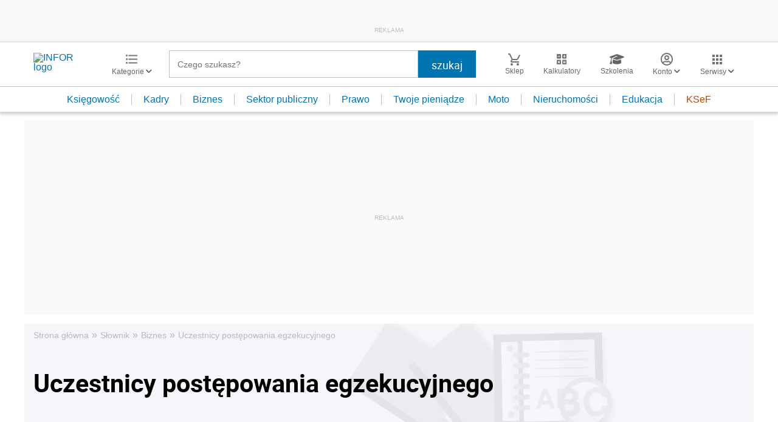

--- FILE ---
content_type: text/html; charset=utf-8
request_url: https://www.google.com/recaptcha/api2/aframe
body_size: 184
content:
<!DOCTYPE HTML><html><head><meta http-equiv="content-type" content="text/html; charset=UTF-8"></head><body><script nonce="qO0RYKDxlk8f3ILto_SXfg">/** Anti-fraud and anti-abuse applications only. See google.com/recaptcha */ try{var clients={'sodar':'https://pagead2.googlesyndication.com/pagead/sodar?'};window.addEventListener("message",function(a){try{if(a.source===window.parent){var b=JSON.parse(a.data);var c=clients[b['id']];if(c){var d=document.createElement('img');d.src=c+b['params']+'&rc='+(localStorage.getItem("rc::a")?sessionStorage.getItem("rc::b"):"");window.document.body.appendChild(d);sessionStorage.setItem("rc::e",parseInt(sessionStorage.getItem("rc::e")||0)+1);localStorage.setItem("rc::h",'1769743110486');}}}catch(b){}});window.parent.postMessage("_grecaptcha_ready", "*");}catch(b){}</script></body></html>

--- FILE ---
content_type: application/javascript
request_url: https://inforpl.incdn.pl/indicators.777a4ba5.js
body_size: 849
content:
(window.webpackJsonp=window.webpackJsonp||[]).push([["indicators"],{eGiC:function(e,t){var r=document.querySelector(".indicatorsPageHeader__tags"),o=document.querySelector(".indicatorsPageContent"),i=(document.querySelector(".delimiter__iconBox"),document.querySelector(".delimiter__input")),n=(document.querySelector(".indicatorsPageHeader"),document.querySelector(".delimiter"));document.body;i&&(delimiterInput.addEventListener("click",(function(){n.classList.add("active")})),delimiterInput.addEventListener("input",(function(){!function(e){var t=document.getElementById("delimiterInput").value,r=e.querySelectorAll(".indicatorsPageCategory");(function(e,t){for(var r=0;r<e.length;r++)e[r].style.display="block",""==t?e[r].style.display="block":-1==e[r].innerHTML.toLowerCase().indexOf(t.toLowerCase())&&(e[r].style.display="none")})(e.querySelectorAll(".delimiterItem"),t),function(e){for(var t=0;t<e.length;t++){for(var r=!1,o=e[t].querySelectorAll(".delimiterItem"),i=0;i<o.length;i++)if("none"!=o[i].style.display){r=!0;break}e[t].style.display=0==r?"none":"block"}!function(e){var t=document.querySelector(".indicatorsPageCategory__info");t.style.display="none";for(var r=!1,o=0;o<e.length;o++)if("none"!=e[o].style.display){r=!0;break}0==r&&(t.style.display="block")}(e)}(r)}(o)})));var l=document.querySelectorAll(".paremieContainer .delimiterItem a");0==l.length&&(l=document.querySelectorAll(".paremieContainer .delimiterItem .delimiterItemHeader"));for(var c=0;c<l.length;c++)l[c].addEventListener("click",(function(e){e.preventDefault(),this.nextElementSibling.classList.toggle("desc")}));var a=document.querySelector(".delimiter__input");a&&a.addEventListener("input",(function(e){e.target.value.length>0?document.querySelector(".delimiter").classList.add("active"):document.querySelector(".delimiter").classList.remove("active")}));var d=document.querySelector(".delimiter__clearInput");d&&d.addEventListener("click",(function(){document.querySelector(".delimiter__input").value="",document.querySelector(".delimiter").classList.remove("active");for(var e=o.querySelectorAll(".delimiterItem"),t=o.querySelectorAll(".indicatorsPageCategory"),r=document.querySelector(".indicatorsPageCategory__info"),i=0;i<e.length;i++)e[i].style.display="block";for(var n=0;n<t.length;n++)t[n].style.display="block";r.style.display="none"}));var u=document.querySelectorAll(".indicatorsPage__arrowUp");for(c=0;c<u.length;c++)u[c].addEventListener("click",(function(){s()}));function s(){document.body.scrollTop=0,window.scrollTo({top:0,behavior:"smooth"})}if(r){var m=r.querySelectorAll("a");0==m.length&&(m=r.querySelectorAll(".tagsItem"));for(c=0;c<m.length;c++)m[c].addEventListener("click",(function(e){var t=this.getAttribute("data-section"),r=o.querySelector(".indicatorsPageCategory[data-section='"+t+"']");if(t&&r){e.preventDefault();var i=r.getBoundingClientRect().top+window.pageYOffset;isNaN(window.scrollY)?window.scrollTo(0,i):window.scrollTo({top:i,behavior:"smooth"})}}))}var y=document.getElementById("experts_contact_companyCheck");y&&y.addEventListener("change",(function(e){e.currentTarget.checked?document.querySelector(".expertCompanyData").classList.add("active"):document.querySelector(".expertCompanyData").classList.remove("active")})),window.addEventListener("click",(function(e){var t=document.querySelector(".delimiter.active");t&&!document.querySelector(".delimiter").contains(e.target)&&void 0!==t&&null!=t&&t.classList.remove("active")}))}},[["eGiC","runtime"]]]);

--- FILE ---
content_type: text/plain; charset=UTF-8
request_url: https://at.teads.tv/fpc?analytics_tag_id=PUB_5576&tfpvi=&gdpr_status=22&gdpr_reason=220&gdpr_consent=&ccpa_consent=&shared_ids=&sv=d656f4a&
body_size: 56
content:
M2E2MzUxZDQtZjMxOC00N2Q2LWI1ZDAtYjUxM2NiMjk1NDZkIzItNQ==